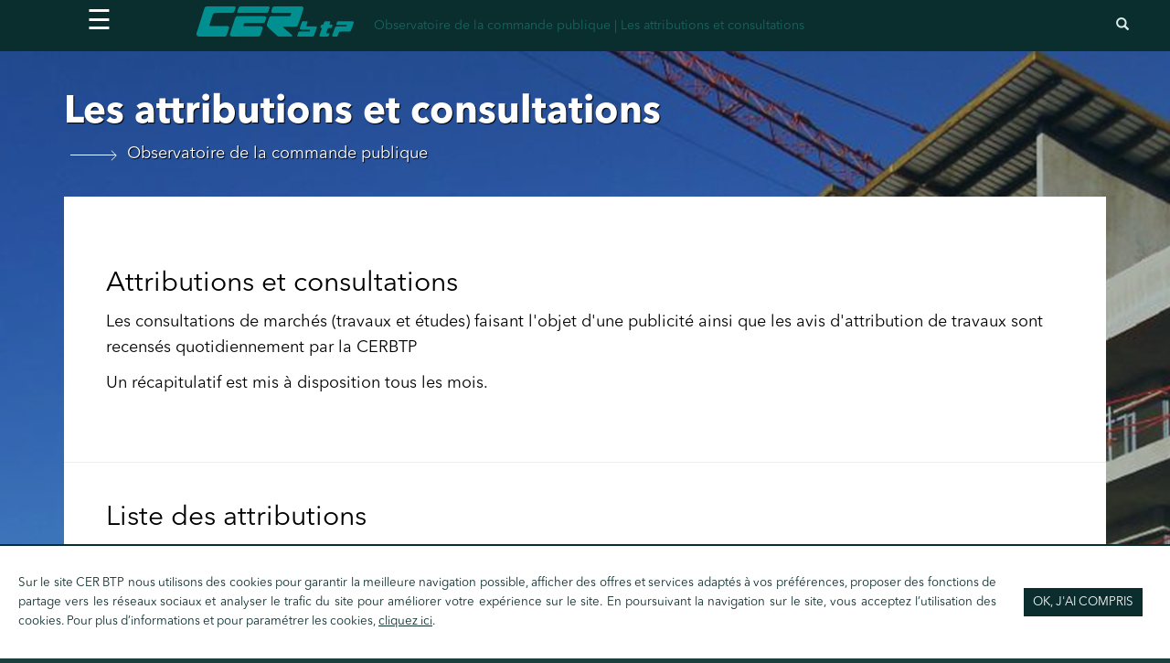

--- FILE ---
content_type: text/html; charset=UTF-8
request_url: https://www.btp-reunion.net/page/les-consultations-de-travaux
body_size: 4442
content:
<!DOCTYPE html>
<html lang="fr" xmlns:og="http://ogp.me/ns#">
<head>
    <meta charset="utf-8">
<meta http-equiv="X-UA-Compatible" content="IE=edge">
<meta name="viewport" content="width=device-width, initial-scale=1">
<meta charset="utf-8">
<title>CER BTP :Les attributions et consultations</title>
<meta name="description" content="Observatoire de la commande publique - Les attributions et consultations">
<meta name="keywords" content="">
<meta property="og:title" content="CER BTP :Les attributions et consultations"/>
<meta property="og:type" content="page"/>
<meta property="og:url" content="https://www.btp-reunion.net"/>
<meta property="og:local" content="fr_FR"/>
<meta property="og:site_name" content="CER BTP"/>
<meta name="csrf-token" content="hnic9BVdLQdSq7I0QIwLH3Hza92PZbcofGkL4pK9">
<link href="/css/app.css?id=f39abf2a448ce317e8e8" rel="stylesheet">
<link rel="stylesheet" href="https://use.fontawesome.com/releases/v5.3.1/css/all.css"
      integrity="sha384-mzrmE5qonljUremFsqc01SB46JvROS7bZs3IO2EmfFsd15uHvIt+Y8vEf7N7fWAU" crossorigin="anonymous">

<style>

    @font-face {
        font-family: 'Avenir Next';
        src: url('../font/AvenirNextLTPro-Bold.eot?#iefix') format('embedded-opentype'), url('../font/AvenirNextLTPro-Bold.otf') format('opentype'),
        url('../font/AvenirNextLTPro-Bold.woff') format('woff'), url('../font/AvenirNextLTPro-Bold.ttf') format('truetype'), url('../font/AvenirNextLTPro-Bold.svg#AvenirNextLTPro-Bold') format('svg');
        font-weight: bold;
        font-style: normal;

    }

    @font-face {
        font-family: 'Avenir Next';
        src: url('../font/AvenirNextLTPro-Bold.eot?#iefix') format('embedded-opentype'), url('../font/AvenirNextLTPro-Bold.otf') format('opentype'),
        url('../font/AvenirNextLTPro-Bold.woff') format('woff'), url('../font/AvenirNextLTPro-Bold.ttf') format('truetype'), url('../font/AvenirNextLTPro-Bold.svg#AvenirNextLTPro-Bold') format('svg');
        font-weight: 700;
        font-style: normal;

    }


    @font-face {
        font-family: 'Avenir Next';
        src: url('../font/AvenirNextLTPro-Regular.eot?#iefix') format('embedded-opentype'), url('../font/AvenirNextLTPro-Regular.otf') format('opentype'),
        url('../font/AvenirNextLTPro-Regular.woff') format('woff'), url('../font/AvenirNextLTPro-Regular.ttf') format('truetype'), url('../font/AvenirNextLTPro-Regular.svg#AvenirNextLTPro-Regular') format('svg');
        font-weight: normal;
        font-style: normal;

    }

</style></head>
<body id=" consultations travaux "
      class=""
>
<main id="app">
    <div>
        <div class="main-content">
            <div class="container-fluid">
                <header id="header">
                    <div id="mySidenav" class="sidenav">
    <a href="javascript:void(0)" class="closebtn">&times;</a>
            <div class="menusidebar">
            <div class="col-sm-12 hidden-lg hidden-md">
                <ul class="nav navbar-nav navbar-right">
                    <li>
                        <form class="navbar-form navbar-form-search" role="search" action="https://www.btp-reunion.net/search" method="GET">
                            <div class="input-group">
                                <input type="text" class="form-control" placeholder="Rechercher" name="search">
                                <div class="input-group-btn">
                                    <button class="btn btn-default" type="submit"><i
                                                class="glyphicon glyphicon-search"></i>
                                    </button>
                                </div>
                            </div>
                        </form>
                    </li>
                </ul>
            </div>
            <ul>
                                                            

                                                <li class="accordion">
                            <a class="firstmenu" href="javascript:">Observatoire de la commande publique </a>
                            <ul>
                                                                    <li class="secondmenu">
                                        <a class="secondmenu" href="https://www.btp-reunion.net/page/le-bilan-annuel-haut-conseil-de-la-commande-publique">Le bilan annuel de la commande publique</a>
                                    </li>
                                                                    <li class="secondmenu">
                                        <a class="secondmenu" href="https://www.btp-reunion.net/page/barometre-trimestriel-de-la-commande-publique">Baromètre trimestriel de la Commande Publique</a>
                                    </li>
                                                                    <li class="secondmenu">
                                        <a class="secondmenu" href="https://www.btp-reunion.net/page/le-recensement-des-travaux">Le calendrier des  travaux</a>
                                    </li>
                                                                    <li class="secondmenu">
                                        <a class="secondmenu" href="https://www.btp-reunion.net/page/les-consultations-de-travaux">Les attributions et consultations</a>
                                    </li>
                                                                    <li class="secondmenu">
                                        <a class="secondmenu" href="https://www.btp-reunion.net/page/Suivi%20du%20Plan%20de%20Relance">Plan de Relance</a>
                                    </li>
                                                            </ul>
                        </li>
                                                                                                        

                                                <li class="accordion">
                            <a class="firstmenu" href="javascript:">Index du BTP </a>
                            <ul>
                                                                    <li class="secondmenu">
                                        <a class="secondmenu" href="https://www.btp-reunion.net/page/la-methodologie">Présentation des index et de la méthodologie</a>
                                    </li>
                                                                    <li class="secondmenu">
                                        <a class="secondmenu" href="https://www.btp-reunion.net/page/les-arretes-prefectoraux">Les arrêtés préfectoraux</a>
                                    </li>
                                                                    <li class="secondmenu">
                                        <a class="secondmenu" href="https://www.btp-reunion.net/page/Fiches-techniques-des-index">Les fiches techniques</a>
                                    </li>
                                                                    <li class="secondmenu">
                                        <a class="secondmenu" href="https://www.btp-reunion.net/page/les-dernieres-valeurs-disponibles">Les dernières valeurs disponibles des index du BTP</a>
                                    </li>
                                                            </ul>
                        </li>
                                                                                                        

                                                <li class="accordion">
                            <a class="firstmenu" href="javascript:">Conjoncture </a>
                            <ul>
                                                                    <li class="secondmenu">
                                        <a class="secondmenu" href="https://www.btp-reunion.net/page/le-bilan-annuel%20du%20BTP%20%C3%A0%20La%20R%C3%A9union">Le bilan annuel</a>
                                    </li>
                                                                    <li class="secondmenu">
                                        <a class="secondmenu" href="https://www.btp-reunion.net/page/les-notes-trimestrielles-de-conjoncture">Les notes trimestrielles de conjoncture</a>
                                    </li>
                                                                    <li class="secondmenu">
                                        <a class="secondmenu" href="https://www.btp-reunion.net/page/l-emploi-et-la-formation">L&#039;emploi et la formation</a>
                                    </li>
                                                                    <li class="secondmenu">
                                        <a class="secondmenu" href="https://www.btp-reunion.net/page/les-etudes-et-notes-economiques">Les études et notes économiques</a>
                                    </li>
                                                            </ul>
                        </li>
                                                                                                        

                                                <li class="accordion">
                            <a class="firstmenu" href="javascript:">Déchets du BTP </a>
                            <ul>
                                                                    <li class="secondmenu">
                                        <a class="secondmenu" href="https://www.btp-reunion.net/page/les-filieres-de-gestion-des-dechets-du-btp">Les filières de gestion des déchets du BTP</a>
                                    </li>
                                                                    <li class="secondmenu">
                                        <a class="secondmenu" href="https://www.btp-reunion.net/page/l-observatoire-des-dechets-et-materiaux-recycles">L&#039;observatoire des déchets et matériaux recyclés</a>
                                    </li>
                                                                    <li class="secondmenu">
                                        <a class="secondmenu" href="https://www.btp-reunion.net/page/les-notes-d-information">Les études et notes d&#039;information</a>
                                    </li>
                                                                    <li class="secondmenu">
                                        <a class="secondmenu" href="https://www.btp-reunion.net/page/les-guides-et-outils">Documentation</a>
                                    </li>
                                                                    <li class="secondmenu">
                                        <a class="secondmenu" href="https://www.btp-reunion.net/page/les-newsletters">Les newsletters</a>
                                    </li>
                                                            </ul>
                        </li>
                                                                                                        

                                                <li class="accordion">
                            <a class="firstmenu" href="javascript:">Qui sommes-nous? </a>
                            <ul>
                                                                    <li class="secondmenu">
                                        <a class="secondmenu" href="https://www.btp-reunion.net/page/les-membres-et-les-permanents">Les membres et les permanents</a>
                                    </li>
                                                                    <li class="secondmenu">
                                        <a class="secondmenu" href="https://www.btp-reunion.net/page/les-missions-de-la-cerbtp">Les missions de la CERBTP</a>
                                    </li>
                                                            </ul>
                        </li>
                                                                                                        

                                                                                                        

                                                <li class="firstmenu ">
                            <a class="firstmenu" href="https://www.btp-reunion.net/contact">Contact</a>
                        </li>

                                                                        </ul>
            <ul>
                            </ul>
        </div><!-- /.navbar-collapse -->
    </div>


<div class="navbar-fixed-top mynavbar">
    <div class="container">
        <div class="navbar-header mynavbar-content">
            <span class="menubar" style="font-size:30px;cursor:pointer ; color:white">&#9776;</span>
            <a href="/">
                <img class="logo-header" src="https://www.btp-reunion.net/images/cerbtpheaderlogo.jpg" alt="logo cer-btp">
            </a>
                            <ol class="breadcrumb">
                    <li><span>  Observatoire de la commande publique  &vert;  </span><span>Les attributions et consultations</span></li>
                </ol>
                    </div>
        <ul class="nav navbar-nav navbar-right hidden-sm hidden-xs">
            <li class="search">
                <a href="#" id="search-form-link">
                    <span class="glyphicon glyphicon-search"></span>
                </a>
                <form id="search-form" class="form form-inline" action="https://www.btp-reunion.net/search" method="GET">
                    <input type="text" class="form-control" name="search" placeholder="Rechercher">
                    <button type="submit"><span class="glyphicon glyphicon-search"></span></button>
                </form>
            </li>
        </ul>
    </div>
</div>







                </header>
            </div>

            <div class="pagecontent">
                    <style>
        @media (max-width: 720px) {
            .main-content-page {
                background-image: url(https://www.btp-reunion.net/media/glide/pages/1b111bfde9604c4c1a5d76ac60dec0b0.jpg?w=720&amp;h=200&amp;fit=crop-center&amp;q=50)
            }
        }

        @media (min-width: 720px) and (max-width: 1080px) {
            .main-content-page {
                background-image: url(https://www.btp-reunion.net/media/glide/pages/1b111bfde9604c4c1a5d76ac60dec0b0.jpg?w=1080&amp;h=400&amp;fit=crop-center&amp;q=50)
            }
        }

        @media (min-width: 1080px) {
            .main-content-page {
                background-image: url(https://www.btp-reunion.net/media/glide/pages/1b111bfde9604c4c1a5d76ac60dec0b0.jpg?w=1800&amp;h=800&amp;fit=crop-center&amp;q=50);
            }
        }
    </style>

    <div class="main-content-page ">
        <div class="main-content-page-background">
            <div class="container">
                <div class="row">
                    <div class="col-sm-12">
                        <div class="page-title">
                            <!-- Main title -->
<header id="main-title" class="">
    <div class="container">
        <h1><span >Les attributions et consultations</span></h1>
    </div>
</header>                                                            <button class="arrowbtn disabled "><img src="https://www.btp-reunion.net/images/fleche.png"></button>
                                <h4 class="parent-page-title " style="display:inline;">Observatoire de la commande publique</h4>
                                                    </div>
                    </div>
                </div>
                <div class="row">
                    <div class="col-sm-12">
                                                    <div class="page-sections">
                                <div id="page-sections ">
                                                                            <!-- Section source -->
<div id="section-6" class="section-source row">
                        <div class="section-source-content col-sm-12">
            <h2>Attributions et consultations</h2>
            <p>Les consultations de march&eacute;s (travaux et &eacute;tudes) faisant l&#39;objet d&#39;une publicit&eacute; ainsi que les avis d&#39;attribution de travaux sont recens&eacute;s quotidiennement par la CERBTP</p>

<p>Un r&eacute;capitulatif est mis &agrave; disposition tous les mois.&nbsp;</p>

<p>&nbsp;</p>
        </div>
    
    
        <div class="clearfix"></div>
</div>                                                                                    <hr>
                                                                                                                    <!-- Section source -->
<div id="section-90" class="section-source row">
                        <div class="section-source-content col-sm-12">
            <h2>Liste des attributions</h2>
            <h2><strong>Cliquez sur la double fl&egrave;che en bas &agrave; droite pour agrandir.</strong></h2>

<p><iframe allowfullscreen="true" frameborder="0" height="804" src="https://app.powerbi.com/view?r=eyJrIjoiZWE1YmVjZGItZWQ2NS00YjJlLWEwMDEtMGQwNTBjM2QzYzEzIiwidCI6IjM1OGJiMDAwLWFiMmEtNGQ5Yi04ZGZjLTAxOTZiYTliNDI2OCJ9" title="HCCP-Attributions" width="1024"></iframe></p>
        </div>
    
    
        <div class="clearfix"></div>
</div>                                                                                                            </div>
                            </div>
                                            </div>
                </div>
            </div>
        </div>
        <div class="recent-documents">
                    </div>

                    <div class="archived-documents">
                <div class="container">
                    <div class="row">
                        <div class="col-sm-12">
                            <h2 class="archives-section-title">
                                Archives
                            </h2>
                            <div class="row">
                                <div class="col-sm-6">
                                                                            <button type="button" class="btn btn-info archives-button"
                                                data-toggle="collapse"
                                                data-target="#accordion_2025">
                                            2025
                                        </button>
                                        <div id="accordion_2025" class="collapse archives-block">
                                                                                            <a href="https://www.btp-reunion.net/documentation/762?slugArticle=762-attributions-et-consultations-t3-2023"
                                                   class="archives-content">
                                                    <h3>Attributions et consultations T3 2023</h3>
                                                    <span class="archives-resume">Liste des attributions et consultations des entreprises référencés pour le 3ème trimestre 2023</span>
                                                </a>
                                                                                    </div>
                                                                    </div>
                                <div class="col-sm-6">
                                                                            <button type="button" class="btn btn-info archives-button"
                                                data-toggle="collapse"
                                                data-target="#accordion_2021">
                                            2021
                                        </button>
                                        <div id="accordion_2021" class="collapse archives-block">
                                                                                            <a href="https://www.btp-reunion.net/documentation/464?slugArticle=464-les-dce-et-attributions-de-avril-a-juin-2020"
                                                   class="archives-content">
                                                    <h3>Les DCE et attributions de avril à juin 2020</h3>
                                                    <span class="archives-resume">Les DCE et attributions de avril à juin 2020</span>
                                                </a>
                                                                                            <a href="https://www.btp-reunion.net/documentation/461?slugArticle=461-les-dce-et-attributions-de-janvier-a-mars-2020"
                                                   class="archives-content">
                                                    <h3>Les  DCE et attributions de janvier à mars 2020</h3>
                                                    <span class="archives-resume">Les  DCE et attributions de janvier à mars 2020</span>
                                                </a>
                                                                                            <a href="https://www.btp-reunion.net/documentation/458?slugArticle=458-les-dce-et-attributions-de-octobre-a-decembre-2019"
                                                   class="archives-content">
                                                    <h3>Les  DCE  et attributions de octobre à décembre 2019</h3>
                                                    <span class="archives-resume">Les  DCE  et attributions de octobre à décembre 2019</span>
                                                </a>
                                                                                            <a href="https://www.btp-reunion.net/documentation/455?slugArticle=455-les-dce-et-attributions-de-juillet-a-septembre-2019"
                                                   class="archives-content">
                                                    <h3>Les  DCE et attributions de juillet à septembre 2019</h3>
                                                    <span class="archives-resume">Les  DCE de juillet à septembre 2019</span>
                                                </a>
                                                                                    </div>
                                                                    </div>
                            </div>
                        </div>
                    </div>
                </div>
            </div>
            </div>
            </div>
        </div>

        <footer class="footer" id="footer">
    <div class="container">
                <div class="border-footer ">
            <div class="row">
                <div class="col-sm-12">
                    <div class="brand-footer">
                        <div class="row">
                            <div class="col-sm-3">
                                <img src="https://www.btp-reunion.net/images/footerbtp.jpg" class="logocerbtp img-responsive">
                            </div>
                            <div class="col-sm-8 col-sm-offset-1">
                                <div class="legal-text">
                                    <p>2 rue Juliette Dodu CS 41009 97743 Saint-Denis CEDEX 9</p>
                                    <ul>
                                        <li>Tél. : 0262 40 28 16</li>
                                        <li>Fax : 0262 40 28 60</li>
                                        <li>Email : <a href="mailto:cerbtp@i-carre.net" target="_blank" class="mentions">cerbtp@i-carre.net</a></li>
                                    </ul>
                                    <ul>
                                        <li>Siret : 388 984 585 00025</li>
                                        <li>
                                            <a href="https://www.btp-reunion.net/page/mentions-legales" class="mentions"><p>Mentions
                                                    légales</p></a>
                                        </li>
                                    </ul>
                                </div>
                            </div>
                        </div>
                    </div>
                </div>
            </div>
        </div>
    </div>
</footer>



    </div>
</main>

<script src="/js/app.js?id=53c76c83f7a5864da2c4"></script>
<script src="https://www.google.com/recaptcha/api.js" async defer></script>
<script>
    window.GA_TRACKING_ID = "UA-59806533-1";
    (window.startCookieConsent = window.startCookieConsent || []).push(function (cookies) {
        if (cookies.google.analytics) {
            (function (i, s, o, g, r, a, m) {
                i['GoogleAnalyticsObject'] = r;
                i[r] = i[r] || function () {
                    (i[r].q = i[r].q || []).push(arguments)
                }, i[r].l = 1 * new Date();
                a = s.createElement(o),
                    m = s.getElementsByTagName(o)[0];
                a.async = 1;
                a.src = g;
                m.parentNode.insertBefore(a, m)
            })(window, document, 'script', '//www.google-analytics.com/analytics.js', 'ga');
            ga('create', window.GA_TRACKING_ID, 'auto');
            ga('send', 'pageview');
        }
    });
</script>    <script>
        $(document).ready(function () {
            let id = 'search-form';
            let searchForm = $('#' + id);

            $("body").click((e) => {
                if (searchForm.hasClass('active') && e.target && e.target.id !== id && e.target.id !== 'search-form-link'
                    && !searchForm.has(e.target).get().length) {
                    searchForm.removeClass('active');
                }
            });

            $('#search-form-link').click(() => {
                setTimeout(() => {
                    searchForm.addClass('active');
                }, 100);
            });
        });
    </script>

</body>
</html>

